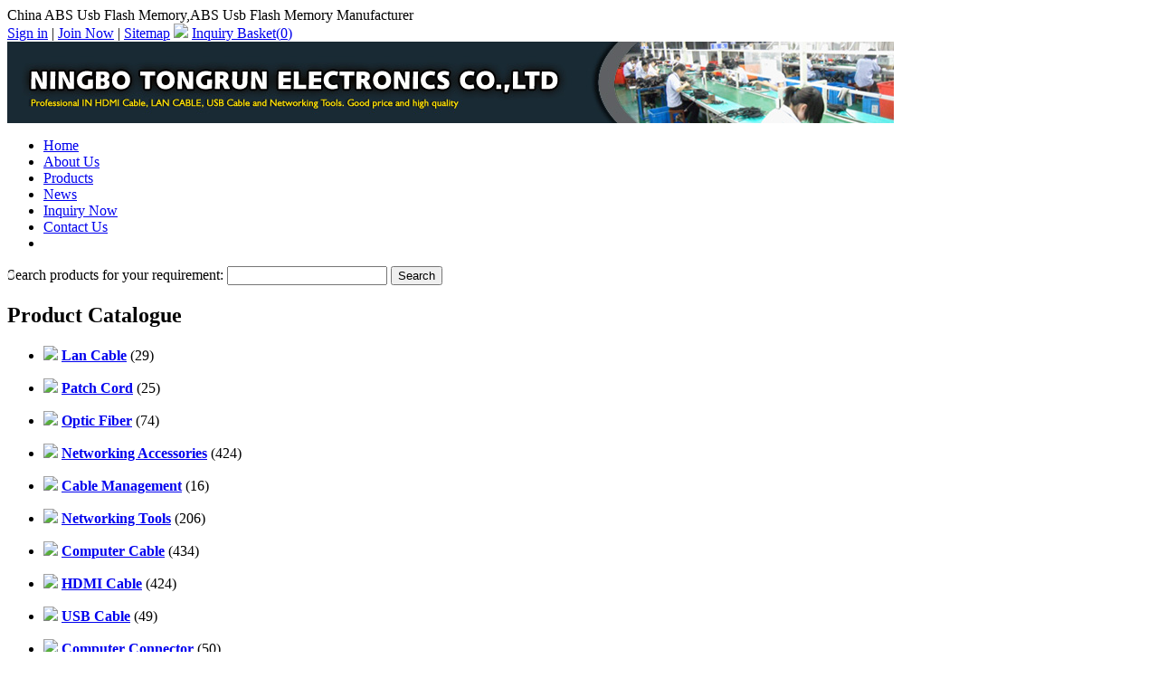

--- FILE ---
content_type: text/html
request_url: http://www.wire-cable-solution.com/ABS-Usb-Flash-Memory-1794.html
body_size: 8284
content:
<!DOCTYPE html PUBLIC "-//W3C//DTD XHTML 1.0 Transitional//EN" "http://www.w3.org/TR/xhtml1/DTD/xhtml1-transitional.dtd">
<html xmlns="http://www.w3.org/1999/xhtml">
    <head>
        <meta http-equiv="content-type" content="text/html; charset=UTF-8" />
        <title>ABS Series - China ABS Usb Flash Memory Manufacturer, Supplier</title>
                    <meta name="keywords" content="ABS USB Flash Disk,Logo Print ABS Usb Flash Disk,ABS Usb Flash Memory,OEM ABS Usb Flash Memory Disk,ABS USB,86GB ABS Usb Flash Disk" />
            <meta name="description" content="We specializes in producing ABS Usb Flash Memory from China. Wholesale ABS Usb Flash Memory online." />
                            <script type="text/javascript" src="http://www.wire-cable-solution.com/js/ban_cn.js"></script>
                <link href="http://www.wire-cable-solution.com/templates/darkblue/css/css.css" rel="stylesheet"/>
<link href="http://www.wire-cable-solution.com/asset/css/reset.css" rel="stylesheet"/>
<link href="http://www.wire-cable-solution.com/templates/default/css/common.css" rel="stylesheet"/>
<link href="http://www.wire-cable-solution.com/templates/night_sky/css/css.css" rel="stylesheet"/>
<link href="http://www.wire-cable-solution.com/asset/css/reset-post.css" rel="stylesheet"/>
<link href="http://www.wire-cable-solution.com/asset/css/contact.css" rel="stylesheet"/>
<link href="http://www.wire-cable-solution.com/templates/default/js/kissy/imagezoom/imagezoom.css" rel="stylesheet"/>
        <script type="text/javascript" src="http://www.wire-cable-solution.com/templates/default/js/jquery.js"></script>
<script type="text/javascript" src="http://www.wire-cable-solution.com/templates/default/js/ets.js"></script>
<script type="text/javascript" src="http://www.wire-cable-solution.com/asset/js/contact.js"></script>
<script type="text/javascript" src="http://www.wire-cable-solution.com/templates/default/js/kissy/kissy-min.js"></script>
<script type="text/javascript" src="http://www.wire-cable-solution.com/templates/default/js/kissy/uibase-min.js"></script>
<script type="text/javascript" src="http://www.wire-cable-solution.com/templates/default/js/kissy/zoomer.js"></script>
<script type="text/javascript" src="http://www.wire-cable-solution.com/templates/default/js/kissy/imagezoom/base.js"></script>
<script type="text/javascript" src="http://www.wire-cable-solution.com/templates/default/js/kissy/autorender.js"></script>
<script type="text/javascript" src="http://www.wire-cable-solution.com/asset/js/product_big.js"></script>
<script type="text/javascript" src="http://www.wire-cable-solution.com/templates/default/js/kissy/imagezoom.js"></script>
            </head>
    <body>
<style type="text/css">
    #left-addthis {
        background: none repeat scroll 0 0 #ffffff;
        border: 1px solid #CCCCCC;
        padding: 3px;
        position: fixed;
        top: 300px;
        -moz-border-radius: 4px;
        -webkit-border-radius: 4px;
        border-radius: 4px;
    }

    #left-addthis a.at300b span {
        margin-bottom: 3px;
    }
</style>
<!-- AddThis Button BEGIN -->
<div id="left-addthis" class="addthis_toolbox addthis_32x32_style">
    <a class="addthis_button_preferred_1"></a>
    <a class="addthis_button_preferred_2"></a>
    <a class="addthis_button_preferred_3"></a>
    <a class="addthis_button_preferred_4"></a>
    <a class="addthis_button_more"></a>
</div>
<!-- AddThis Button END -->
<script type="text/javascript">
    if (ieVersion() === 6) {
        $('#left-addthis').remove();
    }
</script>

<div class="topkeyword">
    <div id="top-description">
        China ABS Usb Flash Memory,ABS Usb Flash Memory Manufacturer    </div>
    <div class="topkeywordr">
        <script type="text/javascript">
        $(function(){
            //获取用户登录状态和购物篮信息
                $.getJSON('http://www.wire-cable-solution.com/member/status', function(data) {
                    if (data.login) {
                        $('#member-status').html(
                            '<font color="red">welcome,'+data.member_name+'</font> | \n\
                            <a href="http://www.wire-cable-solution.com/member/account">\n\
                                <font color="red">My Account</font>\n\
                            </a> | \n\
                            <a href="http://www.wire-cable-solution.com/member/logout">Logout</a> | '
                        );
                    }
                });


                //获取购物车总数量
                $.ajax({
	                type:"get",
	                url:"http://www.wire-cable-solution.com/product/get_total_items",
	                success:function(data){
	                		$(".carttotal").html(data);
	                }
                });
			})
        </script>
        <span style="float: left">
            <span id="member-status">
                                <a href="http://www.wire-cable-solution.com/member/login" rel="nofollow">Sign in</a> |
                <a href="http://www.wire-cable-solution.com/member/register" rel="nofollow">Join Now</a> |
            </span>
            <a href="http://www.wire-cable-solution.com/sitemap.html">Sitemap</a>
            <img border="0" src="http://www.wire-cable-solution.com/templates/darkblue/images/inquiry_basket.gif">
                        <a href="http://www.wire-cable-solution.com/basket/view" rel="nofollow">Inquiry Basket(<span class="carttotal">0</span>)</a>
                                </span>
        
    </div>
</div>
<div class="head">
    <div class="top">
        <img src="http://www.wire-cable-solution.com/site/upload/images/3af7b143fbdde1b5c3bde0d59127a246" alt="logo"/>
    </div>
    <div class="corpmenu">
        <ul>
                            <li>
                    <a href="http://www.wire-cable-solution.com/"  title="Home">Home</a>
            </li>
                            <li>
                    <a href="http://www.wire-cable-solution.com/company-profile.html" rel="nofollow" title="About Us">About Us</a>
            </li>
                            <li>
                    <a href="http://www.wire-cable-solution.com/products-show.html"  title="Products">Products</a>
            </li>
                            <li>
                    <a href="http://www.wire-cable-solution.com/news/"  title="News">News</a>
            </li>
                            <li>
                    <a href="http://www.wire-cable-solution.com/inquiry" rel="nofollow" title="Inquiry Now">Inquiry Now</a>
            </li>
                            <li>
                    <a href="http://www.wire-cable-solution.com/contact-us.html" rel="nofollow" title="Contact Us">Contact Us</a>
            </li>
                            <li>
                    <a href="http://www.wire-cable-solution.com/download" rel="nofollow" style="color:#fff" title="PDF Catalog">PDF Catalog</a>
            </li>
                    </ul>
    </div>
    <div class="search">
    <form action="http://www.wire-cable-solution.com/search" method="get">
                Search products for your requirement:
        <input size="20" name="keyword" value="" class="input" />
        <input id="search-input" type="submit" value="Search" />
    </form>
</div></div>
        <!--BODY-->
        <div id="fixedbody">
            <!--BODY pageleft-->
            <div id="pageleft">

    <script type="text/javascript">
        $(function(){
            $("#category-list img").click(function(){

                if($(this).parents('ul').next('div').find('li').length==0)
                    return ;

                $(this).parents('ul').next('div').toggle();
                if ($(this).attr('src') == 'http://www.wire-cable-solution.com/templates/darkblue/images/ico-left_2.gif') {
                    $(this).attr('src', 'http://www.wire-cable-solution.com/templates/darkblue/images/ico-left.gif');
                } else {
                    $(this).attr('src', 'http://www.wire-cable-solution.com/templates/darkblue/images/ico-left_2.gif');
                }
            });
            var thirdCategory = $('.third-category');
            if (thirdCategory.length > 0) {
                thirdCategory.each(function() {
                    var secondCategory = $(this).parent('li');
                    secondCategory.mouseenter(function() {
                        $(this).addClass('second-category-hover');
                        $(this).children('ul').show();
                    });
                    secondCategory.mouseleave(function() {
                        $(this).removeClass('second-category-hover');
                        $(this).children('ul').hide();
                    });
                });
            }
                    });
    </script>
                <div id="category-list" class="winstyle2">
            <h2>Product Catalogue</h2>
                        <ul>
                <li class="oncate item-5">
                    <img src="http://www.wire-cable-solution.com/templates/darkblue/images/ico-left_2.gif" border="0" />
                    <a href="http://www.wire-cable-solution.com/Lan-Cable-c5.html" title="Lan Cable"><strong>Lan Cable</strong></a>
                                        (29)
                                    </li>
            </ul>
                                    <ul>
                <li class="oncate item-10">
                    <img src="http://www.wire-cable-solution.com/templates/darkblue/images/ico-left.gif" border="0" />
                    <a href="http://www.wire-cable-solution.com/Patch-Cord-c10.html" title="Patch Cord"><strong>Patch Cord</strong></a>
                                        (25)
                                    </li>
            </ul>
                        <div style="display:none;">
                <ul>
                                        <li class="parcate item-11">
                        <a href="http://www.wire-cable-solution.com/Cat-5e-Patch-Cords-c11.html" title="Cat 5e Patch Cords">Cat 5e Patch Cords</a>
                                                (13)
                                                                    </li>
                                        <li class="parcate item-12">
                        <a href="http://www.wire-cable-solution.com/Cat-6-Patch-Cords-c12.html" title="Cat 6 Patch Cords">Cat 6 Patch Cords</a>
                                                (12)
                                                                    </li>
                                    </ul>
            </div>
                                    <ul>
                <li class="oncate item-45">
                    <img src="http://www.wire-cable-solution.com/templates/darkblue/images/ico-left.gif" border="0" />
                    <a href="http://www.wire-cable-solution.com/Optic-Fiber-c45.html" title="Optic Fiber"><strong>Optic Fiber</strong></a>
                                        (74)
                                    </li>
            </ul>
                        <div style="display:none;">
                <ul>
                                        <li class="parcate item-51">
                        <a href="http://www.wire-cable-solution.com/Optic-Fiber-Cable-c51.html" title="Optic Fiber Cable">Optic Fiber Cable</a>
                                                (37)
                                                                    </li>
                                        <li class="parcate item-49">
                        <a href="http://www.wire-cable-solution.com/Attenuator-c49.html" title="Attenuator">Attenuator</a>
                                                (6)
                                                                    </li>
                                        <li class="parcate item-46">
                        <a href="http://www.wire-cable-solution.com/Fiber-Adapter-c46.html" title="Fiber Adapter">Fiber Adapter</a>
                                                (14)
                                                                    </li>
                                        <li class="parcate item-47">
                        <a href="http://www.wire-cable-solution.com/Fiber-Optical-Passive-Product-c47.html" title="Fiber Optical Passive Product">Fiber Optical Passive Product</a>
                                                (13)
                                                                    </li>
                                    </ul>
            </div>
                                    <ul>
                <li class="oncate item-36">
                    <img src="http://www.wire-cable-solution.com/templates/darkblue/images/ico-left.gif" border="0" />
                    <a href="http://www.wire-cable-solution.com/Networking-Accessories-c36.html" title="Networking Accessories"><strong>Networking Accessories</strong></a>
                                        (424)
                                    </li>
            </ul>
                        <div style="display:none;">
                <ul>
                                        <li class="parcate item-20">
                        <a href="http://www.wire-cable-solution.com/Keystone-Jack-c20.html" title="Keystone Jack">Keystone Jack</a>
                                                (88)
                                                                    </li>
                                        <li class="parcate item-41">
                        <a href="http://www.wire-cable-solution.com/ISDN-Adapter-c41.html" title="ISDN Adapter">ISDN Adapter</a>
                                                (3)
                                                                    </li>
                                        <li class="parcate item-40">
                        <a href="http://www.wire-cable-solution.com/Network-Face-Plate-c40.html" title="Network Face Plate">Network Face Plate</a>
                                                (84)
                                                                    </li>
                                        <li class="parcate item-39">
                        <a href="http://www.wire-cable-solution.com/Surface-Mount-Box-c39.html" title="Surface Mount Box">Surface Mount Box</a>
                                                (44)
                                                                    </li>
                                        <li class="parcate item-38">
                        <a href="http://www.wire-cable-solution.com/DisconnectionConnection-Module-c38.html" title="Disconnection/Connection Module">Disconnection/Connection Module</a>
                                                (18)
                                                                    </li>
                                        <li class="parcate item-37">
                        <a href="http://www.wire-cable-solution.com/Distribution-Box-c37.html" title="Distribution Box">Distribution Box</a>
                                                (27)
                                                                    </li>
                                        <li class="parcate item-14">
                        <a href="http://www.wire-cable-solution.com/Patch-Panel-c14.html" title="Patch Panel">Patch Panel</a>
                                                (96)
                                                                    </li>
                                        <li class="parcate item-21">
                        <a href="http://www.wire-cable-solution.com/Cable-Tester-c21.html" title="Cable Tester">Cable Tester</a>
                                                (59)
                                                                    </li>
                                    </ul>
            </div>
                                    <ul>
                <li class="oncate item-17">
                    <img src="http://www.wire-cable-solution.com/templates/darkblue/images/ico-left.gif" border="0" />
                    <a href="http://www.wire-cable-solution.com/Cable-Management-c17.html" title="Cable Management"><strong>Cable Management</strong></a>
                                        (16)
                                    </li>
            </ul>
                        <div style="display:none;">
                <ul>
                                        <li class="parcate item-18">
                        <a href="http://www.wire-cable-solution.com/110-Block-Wiring-c18.html" title="110 Block Wiring">110 Block Wiring</a>
                                                (8)
                                                                    </li>
                                        <li class="parcate item-19">
                        <a href="http://www.wire-cable-solution.com/Cable-Management-Bar-c19.html" title="Cable Management Bar">Cable Management Bar</a>
                                                (8)
                                                                    </li>
                                    </ul>
            </div>
                                    <ul>
                <li class="oncate item-29">
                    <img src="http://www.wire-cable-solution.com/templates/darkblue/images/ico-left.gif" border="0" />
                    <a href="http://www.wire-cable-solution.com/Networking-Tools-c29.html" title="Networking Tools"><strong>Networking Tools</strong></a>
                                        (206)
                                    </li>
            </ul>
                        <div style="display:none;">
                <ul>
                                        <li class="parcate item-43">
                        <a href="http://www.wire-cable-solution.com/Networking-Tool-c43.html" title="Networking Tool">Networking Tool</a>
                                                (139)
                                                                    </li>
                                        <li class="parcate item-44">
                        <a href="http://www.wire-cable-solution.com/Tool-Set-c44.html" title="Tool Set">Tool Set</a>
                                                (67)
                                                                    </li>
                                    </ul>
            </div>
                                    <ul>
                <li class="oncate item-22">
                    <img src="http://www.wire-cable-solution.com/templates/darkblue/images/ico-left.gif" border="0" />
                    <a href="http://www.wire-cable-solution.com/Computer-Cable-c22.html" title="Computer Cable"><strong>Computer Cable</strong></a>
                                        (434)
                                    </li>
            </ul>
                        <div style="display:none;">
                <ul>
                                        <li class="parcate item-23">
                        <a href="http://www.wire-cable-solution.com/VGA-Cable-c23.html" title="VGA Cable">VGA Cable</a>
                                                (29)
                                                                    </li>
                                        <li class="parcate item-26">
                        <a href="http://www.wire-cable-solution.com/DVI-Cable-c26.html" title="DVI Cable">DVI Cable</a>
                                                (29)
                                                                    </li>
                                        <li class="parcate item-87">
                        <a href="http://www.wire-cable-solution.com/Displayport-Cable-c87.html" title="Displayport Cable">Displayport Cable</a>
                                                (10)
                                                                    </li>
                                        <li class="parcate item-55">
                        <a href="http://www.wire-cable-solution.com/Rca-Cable-c55.html" title="Rca Cable">Rca Cable</a>
                                                (150)
                                                                    </li>
                                        <li class="parcate item-56">
                        <a href="http://www.wire-cable-solution.com/Scart-Connector-c56.html" title="Scart">Scart</a>
                                                (122)
                                                                    </li>
                                        <li class="parcate item-84">
                        <a href="http://www.wire-cable-solution.com/Toslink-c84.html" title="Toslink">Toslink</a>
                                                (11)
                                                                    </li>
                                        <li class="parcate item-25">
                        <a href="http://www.wire-cable-solution.com/Keyboard-Cable-c25.html" title="Keyboard Cable">Keyboard Cable</a>
                                                (8)
                                                                    </li>
                                        <li class="parcate item-78">
                        <a href="http://www.wire-cable-solution.com/Inner-Power-Cable-c78.html" title="Inner Power Cable">Inner Power Cable</a>
                                                (28)
                                                                    </li>
                                        <li class="parcate item-24">
                        <a href="http://www.wire-cable-solution.com/SATA-Cable-c24.html" title="SATA Cable">SATA Cable</a>
                                                (47)
                                                                    </li>
                                    </ul>
            </div>
                                    <ul>
                <li class="oncate item-1">
                    <img src="http://www.wire-cable-solution.com/templates/darkblue/images/ico-left.gif" border="0" />
                    <a href="http://www.wire-cable-solution.com/HDMI-Cable-c1.html" title="HDMI Cable"><strong>HDMI Cable</strong></a>
                                        (424)
                                    </li>
            </ul>
                        <div style="display:none;">
                <ul>
                                        <li class="parcate item-2">
                        <a href="http://www.wire-cable-solution.com/HDMI-Cable-c2.html" title="HDMI Cable">HDMI Cable</a>
                                                (72)
                                                                    </li>
                                        <li class="parcate item-3">
                        <a href="http://www.wire-cable-solution.com/HDMI-Adaptor-c3.html" title="HDMI Adaptor">HDMI Adaptor</a>
                                                (212)
                                                                    </li>
                                        <li class="parcate item-4">
                        <a href="http://www.wire-cable-solution.com/HDMI-Wall-Plates-c4.html" title="HDMI Wall Plates">HDMI Wall Plates</a>
                                                (67)
                                                                    </li>
                                        <li class="parcate item-30">
                        <a href="http://www.wire-cable-solution.com/HDMI-Switch-HDMI-Splitter-c30.html" title="HDMI Switch & HDMI Splitter">HDMI Switch & HDMI Splitter</a>
                                                (73)
                                                                    </li>
                                    </ul>
            </div>
                                    <ul>
                <li class="oncate item-13">
                    <img src="http://www.wire-cable-solution.com/templates/darkblue/images/ico-left.gif" border="0" />
                    <a href="http://www.wire-cable-solution.com/USB-Cable-c13.html" title="USB Cable"><strong>USB Cable</strong></a>
                                        (49)
                                    </li>
            </ul>
                        <div style="display:none;">
                <ul>
                                        <li class="parcate item-88">
                        <a href="http://www.wire-cable-solution.com/USB-Cable-c88.html" title="USB Cable">USB Cable</a>
                                                (18)
                                                                    </li>
                                        <li class="parcate item-89">
                        <a href="http://www.wire-cable-solution.com/USB-Adapter-c89.html" title="USB Adapter">USB Adapter</a>
                                                (31)
                                                                    </li>
                                    </ul>
            </div>
                                    <ul>
                <li class="oncate item-90">
                    <img src="http://www.wire-cable-solution.com/templates/darkblue/images/ico-left.gif" border="0" />
                    <a href="http://www.wire-cable-solution.com/Computer-Connector-c90.html" title="Computer Connector"><strong>Computer Connector</strong></a>
                                        (50)
                                    </li>
            </ul>
                        <div style="display:none;">
                <ul>
                                        <li class="parcate item-71">
                        <a href="http://www.wire-cable-solution.com/Mini-Gender-Changer-c71.html" title="Mini Gender Changer">Mini Gender Changer</a>
                                                (5)
                                                                    </li>
                                        <li class="parcate item-72">
                        <a href="http://www.wire-cable-solution.com/D-sub-Connectors-c72.html" title="D-sub Connectors">D-sub Connectors</a>
                                                (8)
                                                                    </li>
                                        <li class="parcate item-73">
                        <a href="http://www.wire-cable-solution.com/DB-Adaptor-c73.html" title="DB Adaptor">DB Adaptor</a>
                                                (7)
                                                                    </li>
                                        <li class="parcate item-74">
                        <a href="http://www.wire-cable-solution.com/D-sub-Backshells-c74.html" title="D-sub Backshells">D-sub Backshells</a>
                                                (30)
                                                                    </li>
                                    </ul>
            </div>
                                    <ul>
                <li class="oncate item-27">
                    <img src="http://www.wire-cable-solution.com/templates/darkblue/images/ico-left.gif" border="0" />
                    <a href="http://www.wire-cable-solution.com/Telephone-Cable-Telephone-Accessories-c27.html" title="Telephone Cable & Telephone Accessories"><strong>Telephone Cable & Telephone Accessories</strong></a>
                                        (103)
                                    </li>
            </ul>
                        <div style="display:none;">
                <ul>
                                        <li class="parcate item-31">
                        <a href="http://www.wire-cable-solution.com/Telephone-Cable-c31.html" title="Telephone Cable">Telephone Cable</a>
                                                (21)
                                                                    </li>
                                        <li class="parcate item-32">
                        <a href="http://www.wire-cable-solution.com/Telephone-Accessories-c32.html" title="Telephone Accessories">Telephone Accessories</a>
                                                (82)
                                                                    </li>
                                    </ul>
            </div>
                                    <ul>
                <li class="oncate item-79">
                    <img src="http://www.wire-cable-solution.com/templates/darkblue/images/ico-left_2.gif" border="0" />
                    <a href="http://www.wire-cable-solution.com/Coaxial-Cable-c79.html" title="Coaxial Cable"><strong>Coaxial Cable</strong></a>
                                        (1)
                                    </li>
            </ul>
                                    <ul>
                <li class="oncate item-28">
                    <img src="http://www.wire-cable-solution.com/templates/darkblue/images/ico-left.gif" border="0" />
                    <a href="http://www.wire-cable-solution.com/Alarm-Cable-c28.html" title="Alarm Cable"><strong>Alarm Cable</strong></a>
                                        (30)
                                    </li>
            </ul>
                        <div style="display:none;">
                <ul>
                                        <li class="parcate item-81">
                        <a href="http://www.wire-cable-solution.com/Fire-Alarm-Cable-c81.html" title="Fire Alarm Cable">Fire Alarm Cable</a>
                                                (3)
                                                                    </li>
                                        <li class="parcate item-82">
                        <a href="http://www.wire-cable-solution.com/SecurityPower-Composite-Monitor-Cable-c82.html" title="Security&Power Composite Monitor Cable">Security&Power Composite Monitor Cable</a>
                                                (1)
                                                                    </li>
                                    </ul>
            </div>
                                    <ul>
                <li class="oncate item-42">
                    <img src="http://www.wire-cable-solution.com/templates/darkblue/images/ico-left_2.gif" border="0" />
                    <a href="http://www.wire-cable-solution.com/Speaker-Wire-c42.html" title="Speaker Wire"><strong>Speaker Wire</strong></a>
                                        (8)
                                    </li>
            </ul>
                                    <ul>
                <li class="oncate item-85">
                    <img src="http://www.wire-cable-solution.com/templates/darkblue/images/ico-left.gif" border="0" />
                    <a href="http://www.wire-cable-solution.com/CCTV-Accessories-c85.html" title="CCTV Accessories"><strong>CCTV Accessories</strong></a>
                                        (24)
                                    </li>
            </ul>
                        <div style="display:none;">
                <ul>
                                        <li class="parcate item-91">
                        <a href="http://www.wire-cable-solution.com/Connector-c91.html" title="Connector">Connector</a>
                                                (4)
                                                                    </li>
                                        <li class="parcate item-92">
                        <a href="http://www.wire-cable-solution.com/Video-Balun-c92.html" title="Video Balun">Video Balun</a>
                                                (19)
                                                                    </li>
                                        <li class="parcate item-93">
                        <a href="http://www.wire-cable-solution.com/POE-c93.html" title="POE">POE</a>
                                                (1)
                                                                    </li>
                                        <li class="parcate item-95">
                        <a href="http://www.wire-cable-solution.com/BNC-Connector-c95.html" title="BNC Connector">BNC Connector</a>
                                                (0)
                                                                    </li>
                                    </ul>
            </div>
                                    <ul>
                <li class="oncate item-15">
                    <img src="http://www.wire-cable-solution.com/templates/darkblue/images/ico-left.gif" border="0" />
                    <a href="http://www.wire-cable-solution.com/RackCabinet-Accessories-c15.html" title="Rack,Cabinet & Accessories"><strong>Rack,Cabinet & Accessories</strong></a>
                                        (139)
                                    </li>
            </ul>
                        <div style="display:none;">
                <ul>
                                        <li class="parcate item-54">
                        <a href="http://www.wire-cable-solution.com/PDU-c54.html" title="PDU">PDU</a>
                                                (69)
                                                                    </li>
                                        <li class="parcate item-33">
                        <a href="http://www.wire-cable-solution.com/Server-Cabinet-c33.html" title="Server Cabinet">Server Cabinet</a>
                                                (18)
                                                                    </li>
                                        <li class="parcate item-35">
                        <a href="http://www.wire-cable-solution.com/Server-Rack-c35.html" title="Server Rack">Server Rack</a>
                                                (11)
                                                                    </li>
                                        <li class="parcate item-34">
                        <a href="http://www.wire-cable-solution.com/RackCabinets-Accessories-c34.html" title="Rack/Cabinet's Accessories">Rack/Cabinet's Accessories</a>
                                                (40)
                                                                    </li>
                                    </ul>
            </div>
                                    <ul>
                <li class="oncate item-75">
                    <img src="http://www.wire-cable-solution.com/templates/darkblue/images/ico-left_2.gif" border="0" />
                    <a href="http://www.wire-cable-solution.com/Iphone-Cable-c75.html" title="Iphone Cable"><strong>Iphone Cable</strong></a>
                                        (15)
                                    </li>
            </ul>
                                    <ul>
                <li class="oncate item-94">
                    <img src="http://www.wire-cable-solution.com/templates/darkblue/images/ico-left.gif" border="0" />
                    <a href="http://www.wire-cable-solution.com/Computer-Peripherals-c94.html" title="Computer Peripherals"><strong>Computer Peripherals</strong></a>
                                        (78)
                                    </li>
            </ul>
                        <div style="display:none;">
                <ul>
                                        <li class="parcate item-67">
                        <a href="http://www.wire-cable-solution.com/Laptop-Desk-c67.html" title="Laptop Desk">Laptop Desk</a>
                                                (10)
                                                                    </li>
                                        <li class="parcate item-76">
                        <a href="http://www.wire-cable-solution.com/USB-Fan-c76.html" title="USB Fan">USB Fan</a>
                                                (13)
                                                                    </li>
                                        <li class="parcate item-77">
                        <a href="http://www.wire-cable-solution.com/USB-Car-Charger-c77.html" title="USB Car Charger">USB Car Charger</a>
                                                (30)
                                                                    </li>
                                        <li class="parcate item-68">
                        <a href="http://www.wire-cable-solution.com/Tower-Power-Strip-c68.html" title="Tower Power Strip">Tower Power Strip</a>
                                                (22)
                                                                    </li>
                                        <li class="parcate item-69">
                        <a href="http://www.wire-cable-solution.com/Photography-Boxs-c69.html" title="Photography Box">Photography Box</a>
                                                (1)
                                                                    </li>
                                        <li class="parcate item-57">
                        <a href="http://www.wire-cable-solution.com/Internet-TVRadio-Player-c57.html" title="Internet TV&Radio Player">Internet TV&Radio Player</a>
                                                (2)
                                                                    </li>
                                    </ul>
            </div>
                                    <ul>
                <li class="oncate item-52">
                    <img src="http://www.wire-cable-solution.com/templates/darkblue/images/ico-left_2.gif" border="0" />
                    <a href="http://www.wire-cable-solution.com/New-Products-c52.html" title="New Products"><strong>New Products</strong></a>
                                        (43)
                                    </li>
            </ul>
                                </div>
            
        <div style="text-align:center; padding-right:15px;">
            </div>

        <div style="clear:both;"></div>
</div>
            <!--BODY pageright-->
            <div id="pageright">
                <div class="pagerightp2">
                    <div class="pagerighttop">
                        <span class="line">
                            <a href='http://www.wire-cable-solution.com/'>Home</a> > <a href="http://www.wire-cable-solution.com/USB-Flash-Disk-c58.html" title="USB Flash Disk">USB Flash Disk</a> > <a href="http://www.wire-cable-solution.com/ABS-USB-c60.html" title="ABS Series">ABS Series</a> > ABS Usb Flash Memory                        </span>
                    </div>
                    <div class="shuzi">
                        <h1 style="display: inline;">ABS Usb Flash Memory</h1>
                                                                    </div>
                    <script type="text/javascript">
                        KISSY.ready(function(S) {
                            KISSY.use("dom,event,imagezoom", function(S, DOM, Event, ImageZoom) {
                            	                                Event.on("#image-list img", 'click', function() {
                                    var data = DOM.attr(this, 'src');
                                    var bigImage = DOM.attr(this, 'data-ks-imagezoom');
                                    DOM.attr('#multi', 'src', data.replace('sm', 'big'));
                                    m.set('hasZoom', DOM.attr(this, 'data-has-zoom'));
                                    if (data) {
                                        m.set('bigImageSrc', bigImage);
                                    }
                                });
                            });
                        });
                    </script>
                    <div class="pdtail clearfix">
                        <div class="pdtailt">
                            <div id="product-images">
                                <div id="photo2" class="product_view">
                                    <a class="product_images"  href="#">
                                        <img id="multi" src="http://www.wire-cable-solution.com/photo/big_b69eb49cd7cb5ad60fe0ffe356f3facb/abs-usb-flash-memory.jpg" alt="ABS Usb Flash Memory" data-ks-imagezoom="http://www.wire-cable-solution.com/photo/original_b69eb49cd7cb5ad60fe0ffe356f3facb/abs-usb-flash-memory.jpg" />
                                    </a>
                                </div>
                                                            </div>
                            <!-- AddThis Button BEGIN -->
<div class="addthis_toolbox addthis_default_style ">
    <a class="addthis_button_preferred_1"></a>
    <a class="addthis_button_preferred_2"></a>
    <a class="addthis_button_preferred_3"></a>
    <a class="addthis_button_preferred_4"></a>
    <a class="addthis_button_preferred_5"></a>
    <a class="addthis_button_preferred_6"></a>
    <a class="addthis_button_preferred_7"></a>
    <a class="addthis_button_preferred_8"></a>
    <a class="addthis_button_preferred_9"></a>
<a class="addthis_button_compact"></a>
<a class="addthis_counter addthis_bubble_style"></a>
</div>
<!-- AddThis Button END -->
                        </div>
                        <div class="pdtailz">
                            <div class="pdtt"></div>
                            <ul>
                                <li>
                                    <strong>Product Name:&nbsp;</strong>
                                    ABS Usb Flash Memory                                </li>
                                                                                                                                                                <li>
                                    <strong>Model NO.:&nbsp;</strong>
                                    GFM-151                                </li>
                                                                                                                                                                                                                                                                                                                                                            </ul>
                            <div class="pdtailztu">
                                <a href="http://www.wire-cable-solution.com/inquiry?productid=1794" rel="nofollow">
                                                                        <img src="http://www.wire-cable-solution.com/templates/default/images/english/mini_inquire_now.gif" width="137" height="31" border="0" />
                                                                    </a>&nbsp;
                                                                <a href="http://www.wire-cable-solution.com/basket/add?productid=1794" rel="nofollow">
                                    <img src="http://www.wire-cable-solution.com/templates/default/images/english/mini_add_to_inquiry_basket.gif" width="137" height="31" border="0"  />
                                </a>
                                                                <iframe src="http://www.wire-cable-solution.com/paypal/cart_button/1794" frameborder="0" height="35" width="140" scrolling="no"></iframe>                            </div>
                        </div>
                    </div>
                                         <div class="psm">

                        <ul>
                            <li class="psmz">
                                <strong>
                                     Product Details:&nbsp;
                                    ABS Usb Flash Memory                                </strong>
                            </li>
                        </ul>
                    </div>
                                        <div class="psmzi">
                        <div class="ets-post">
                            <table width="700" border="1" cellpadding="0" cellspacing="0">
  <tr>
    <td colspan="5" align="center">Today's Price(Normal Model)</td>
  </tr>
  <tr>
    <td>1GB</td>
    <td>2GB</td>
    <td>4GB</td>
    <td>8GB</td>
    <td>16GB</td>
  </tr>
  <tr>
    <td>3.85USD</td>
    <td>4.18USD</td>
    <td>5.197USD</td>
    <td>9.06USD</td>
    <td>16.4USD</td>
  </tr>
  <tr>
    <td colspan="5" align="right">More price,please contact    to me soon,I'll try my best to support you.</td>
  </tr>
</table><br>
<b>Details:</b><br>
<br>
1.All the USB are original and full capacity,not updated<br>
2.Manufacturer in Shenzhen,focus on USB for ten years<br>
3.USB 2.0 port,hot plug and play<br>
4.Supports dual boot mode:USB-ZIP,USB-HDD<br>
5.Capacity: 512M-64GB<br>
6.Windows Me/2000/XP/Mac OS 9.X/Linux 2.4X compatibal<br>
7.Stable flash quality control with fully support<br>
8.Data retention:over 10 years<br>
9.High data transfer speed:reading at 6-8 Mbps,writing at 8-10 <br>Mbps(depend on PC parameters)<br>
10. 2 years warranty <br>
11.Logo print service<br>
12.OEM/ODM welcomed<br>
13.Fast delivery.<br>
<br>
<b>REMARK:</b><br>
<br>
1. The Price is FOB Shenzhen(USD),not sample price<br>
2. Package:packing:1pc/polybag, we can provide you other package, including:Iron box USD0.3, 
color box USD0.3, Small gift box USD0.5, Big gift box USD2.2, Small iron box USD0.22<br>
3. Payment:30% deposit and 70% balance before shipment<br>
4. The price need to be confirmed before placing an order because the flash prices changed everyday<br>
5. MOQ:100pcs                        </div>
                    </div>
                                                            <div class="psm">
                        <ul>
                            <li class="psmz" id="photobig1">
                                <strong>Product Images:&nbsp;
                                    <a href="http://www.wire-cable-solution.com/ABS-Usb-Flash-Memory-1794.html" title="ABS Usb Flash Memory">ABS Usb Flash Memory</a>
                                </strong>
                            </li>
                        </ul>
                    </div>
                    <div class="psmzi">
                        <div class="psmzi">
                            <div class="psmztu">
                                <div id="photobig1" class="photobig">
                                    <a href="http://www.wire-cable-solution.com/showing_1960_1794/ABS-Usb-Flash-Memory.html">
                                        <img border="0" src="http://www.wire-cable-solution.com/photo/original_b69eb49cd7cb5ad60fe0ffe356f3facb/abs-usb-flash-memory.jpg" alt="ABS Usb Flash Memory"/>
                                    </a>
                                </div>
                            </div>
                                                    </div>
                    </div>
                </div>
                <script type="text/javascript">
    $(function() {

        var currentProduct = 1794;
        var leftProduct = 1792;
        var rightProduct = 1794
        $('#other-left, #other-right').click(function() {

            var $this = $(this);
            var url = $this.attr('href');

            if ($this.hasClass('btn-left'))
                url = url + '?category_id=60&product_id=' + rightProduct;
            else if($this.hasClass('btn-right'))
                url = url + '?category_id=60&product_id=' + leftProduct;

            $.getJSON(url, function(data) {
                if(data.error) {
                    alert('No more products.');
                    return false;
                }
                var productHtml = '<div class="productbox" product-id="'+data.productid+'">\n\
                    <div class="productimage">\n\
                        <a href="'+data.url+'">\n\
                            <img alt="'+data.title+'" src="'+data.small_image+'"  border="0" height="110" width="110"/>\n\
                        </a>\n\
                    </div>\n\
                    <div class="productname">\n\
                        <a href="'+data.url+'" title="'+data.title+'">'+data.title+'</a>\n\
                    </div>\n\
                </div>';
                if (data.productid == currentProduct) {
                    productHtml = $(productHtml).addClass('current');
                }

                if ($this.hasClass('btn-left')) {
                    rightProduct = data.productid;
                    leftProduct = $('#other-products .productbox:eq(1)').attr('product-id');
                    $('#other-products .productbox:first').remove();
                    $('#other-products .center').append(productHtml);
                } else if($this.hasClass('btn-right')) {
                    leftProduct = data.productid;
                    rightProduct = $('#other-products .productbox:eq(3)').attr('product-id');
                    $('#other-products .productbox:last').remove();
                    $('#other-products .center').prepend(productHtml);
                }
            });
            return false;
        });
    });
</script>
<div class="pagerightKwd">
    <div class="bg">
        <div class="zi">Other Products</div>
    </div>
    <div class="pro11_1">
        <div id="other-products">
            <div class="left">
                <a id="other-left" class="btn-left" href="http://www.wire-cable-solution.com/product/neighbor/next" rel="nofollow"></a>
            </div>
            <div class="center" style="display: block;">
                                                <div class="productbox" product-id="1792">
                    <div class="productimage">
                        <a href="http://www.wire-cable-solution.com/ABS-USB-1792.html">
                            <img alt="ABS USB" src="http://www.wire-cable-solution.com/photo/sm_fddcf37274698b085d2b555c80299b93/abs-usb.jpg"  border="0" height="110" width="110"/>
                        </a>
                    </div>
                    <div class="productname">
                        <a href="http://www.wire-cable-solution.com/ABS-USB-1792.html" title="ABS USB">ABS USB</a>
                    </div>
                </div>
                                <div class="productbox" product-id="1793">
                    <div class="productimage">
                        <a href="http://www.wire-cable-solution.com/Logo-Print-ABS-Usb-Flash-Disk-1793.html">
                            <img alt="Logo Print ABS Usb Flash Disk" src="http://www.wire-cable-solution.com/photo/sm_cc65bcc289ad95dfecdf3aa759ebaeb4/logo-print-abs-usb-flash-disk.jpg"  border="0" height="110" width="110"/>
                        </a>
                    </div>
                    <div class="productname">
                        <a href="http://www.wire-cable-solution.com/Logo-Print-ABS-Usb-Flash-Disk-1793.html" title="Logo Print ABS Usb Flash Disk">Logo Print ABS Usb Flash Disk</a>
                    </div>
                </div>
                                <div class="productbox current" product-id="1794">
                    <div class="productimage">
                        <a href="http://www.wire-cable-solution.com/ABS-Usb-Flash-Memory-1794.html">
                            <img alt="ABS Usb Flash Memory" src="http://www.wire-cable-solution.com/photo/sm_b69eb49cd7cb5ad60fe0ffe356f3facb/abs-usb-flash-memory.jpg"  border="0" height="110" width="110"/>
                        </a>
                    </div>
                    <div class="productname">
                        <a href="http://www.wire-cable-solution.com/ABS-Usb-Flash-Memory-1794.html" title="ABS Usb Flash Memory">ABS Usb Flash Memory</a>
                    </div>
                </div>
                            </div>
            <div class="right">
                <a id="other-right"  class="btn-right" href="http://www.wire-cable-solution.com/product/neighbor/prev" rel="nofollow"></a>
            </div>
        </div>
    </div>
</div>
                <div class="pagerightKwd">
                    <div class="bg">
                        <div class="zi">New Products </div>
                    </div>
                    <div class="pro11_1">
                        <div class="productbox">
    <div class="pro3">
            </div>
    <div class="productimage">
        <a href="http://www.wire-cable-solution.com/ABS-Usb-Flash-Memory-1794.html" title="ABS Usb Flash Memory">
            <img alt="ABS Usb Flash Memory" src="http://www.wire-cable-solution.com/photo/sm_b69eb49cd7cb5ad60fe0ffe356f3facb/abs-usb-flash-memory.jpg" border="0" height="110" width="110" />
        </a>
    </div>
    <div class="productname">
               <input name="productid[]" type="checkbox" value="1794" />
        
       <a href="http://www.wire-cable-solution.com/ABS-Usb-Flash-Memory-1794.html" title="ABS Usb Flash Memory">ABS Usb Flash Memory</a>
                    </div>
</div><div class="productbox">
    <div class="pro3">
            </div>
    <div class="productimage">
        <a href="http://www.wire-cable-solution.com/Logo-Print-ABS-Usb-Flash-Disk-1793.html" title="Logo Print ABS Usb Flash Disk">
            <img alt="Logo Print ABS Usb Flash Disk" src="http://www.wire-cable-solution.com/photo/sm_cc65bcc289ad95dfecdf3aa759ebaeb4/logo-print-abs-usb-flash-disk.jpg" border="0" height="110" width="110" />
        </a>
    </div>
    <div class="productname">
               <input name="productid[]" type="checkbox" value="1793" />
        
       <a href="http://www.wire-cable-solution.com/Logo-Print-ABS-Usb-Flash-Disk-1793.html" title="Logo Print ABS Usb Flash Disk">Logo Print ABS Usb Flash Disk</a>
                    </div>
</div><div class="productbox">
    <div class="pro3">
            </div>
    <div class="productimage">
        <a href="http://www.wire-cable-solution.com/ABS-USB-1792.html" title="ABS USB">
            <img alt="ABS USB" src="http://www.wire-cable-solution.com/photo/sm_fddcf37274698b085d2b555c80299b93/abs-usb.jpg" border="0" height="110" width="110" />
        </a>
    </div>
    <div class="productname">
               <input name="productid[]" type="checkbox" value="1792" />
        
       <a href="http://www.wire-cable-solution.com/ABS-USB-1792.html" title="ABS USB">ABS USB</a>
                    </div>
</div><div class="productbox">
    <div class="pro3">
            </div>
    <div class="productimage">
        <a href="http://www.wire-cable-solution.com/ABS-Usb-Flash-Memory-1791.html" title="ABS Usb Flash Memory">
            <img alt="ABS Usb Flash Memory" src="http://www.wire-cable-solution.com/photo/sm_/abs-usb-flash-memory.jpg" border="0" height="110" width="110" />
        </a>
    </div>
    <div class="productname">
               <input name="productid[]" type="checkbox" value="1791" />
        
       <a href="http://www.wire-cable-solution.com/ABS-Usb-Flash-Memory-1791.html" title="ABS Usb Flash Memory">ABS Usb Flash Memory</a>
                    </div>
</div><div class="productbox">
    <div class="pro3">
            </div>
    <div class="productimage">
        <a href="http://www.wire-cable-solution.com/ABS-USB-Flash-Disk-1790.html" title="ABS USB Flash Disk">
            <img alt="ABS USB Flash Disk" src="http://www.wire-cable-solution.com/photo/sm_9f458be8971f0654c6fc2026de6f6970/abs-usb-flash-disk.jpg" border="0" height="110" width="110" />
        </a>
    </div>
    <div class="productname">
               <input name="productid[]" type="checkbox" value="1790" />
        
       <a href="http://www.wire-cable-solution.com/ABS-USB-Flash-Disk-1790.html" title="ABS USB Flash Disk">ABS USB Flash Disk</a>
                    </div>
</div>                        <div style="clear: both"></div>
                    </div>
                    <div style="clear: both"></div>
                </div>
            </div>
            <div style="clear:both;"></div>
            <div class="foot">
                <div class="footzi">
        <a href="http://www.wire-cable-solution.com/">Home</a> |
    <a href="http://www.wire-cable-solution.com/products-show.html">Product Show Room</a> |
    <a href="http://www.wire-cable-solution.com/download" rel="nofollow">Download</a> |
    <a href="http://www.wire-cable-solution.com/news/">News</a> |
    <a href="http://www.wire-cable-solution.com/company-profile.html" rel="nofollow">Company Profile</a> |
    <a href="http://www.wire-cable-solution.com/contact-us.html" rel="nofollow">Contact Us</a>  |
    <a href="http://www.wire-cable-solution.com/sitemap.html">Sitemap</a> |
    <a href="http://www.wire-cable-solution.com/link.html">Link</a> |
    <a href="http://www.wire-cable-solution.com/privacy.html" rel="nofollow" target="_blank">Privacy Policy</a>
    <br />
    Copyright &copy;
        <a href="http://www.wire-cable-solution.com/" title="NINGBO TONGRUN ELECTRONICS CO.,LTD">NINGBO TONGRUN ELECTRONICS CO.,LTD</a> All rights reserved.    <br/>
        <p>

            </p>
</div>
<div style="clear: both"></div>
            </div>
        </div>

<script src="http://www.wire-cable-solution.com/templates/default/js/lang.js"></script>
<script type="text/javascript">var addthis_config = {"data_track_clickback":true};</script>
    
<script src='http://w.cnzz.com/c.php?id=30039186' language='JavaScript' charset='gb2312'></script>    <script type="text/javascript">
    $(function() {
        var refererUrl = escape(document.referrer);
        $('head').append('<script type="text/javascript" src="http://www.wire-cable-solution.com/keyword/collect/?r='+refererUrl+'"><\/script>');
    });
    </script>    </body>
</html>
<!--Time:0.8386 Memory:4.82MB-->
